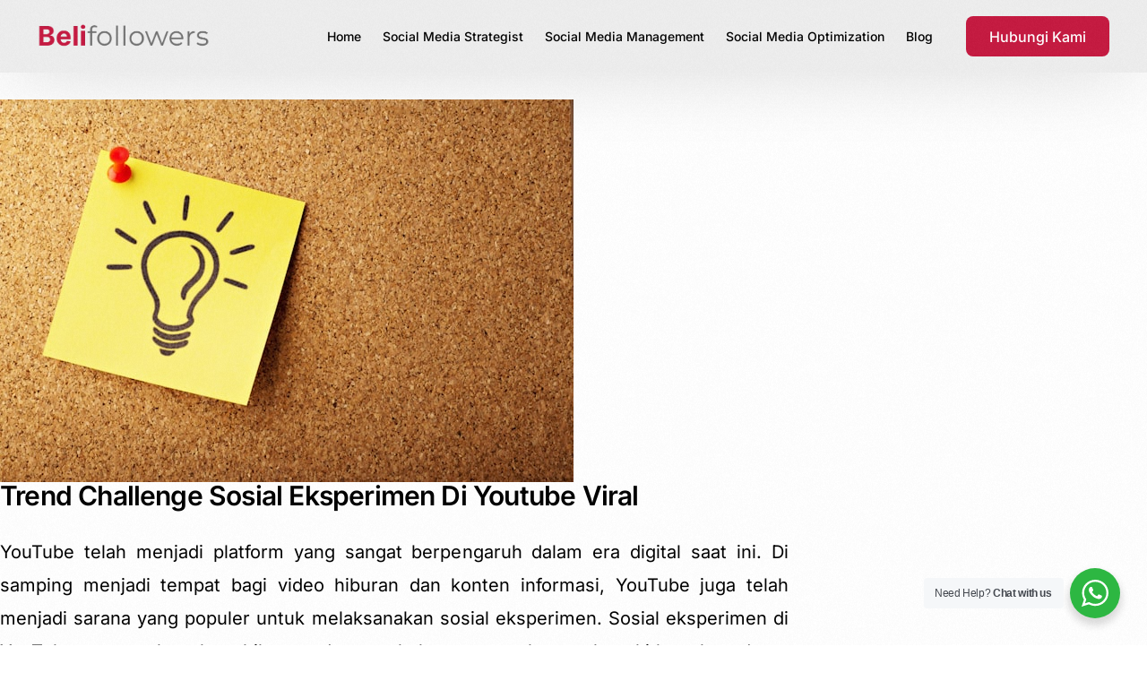

--- FILE ---
content_type: text/html; charset=UTF-8
request_url: https://belifollowers.com/trend-challenge-sosial-eksperimen-di-youtube-viral/
body_size: 16699
content:
<!doctype html>
<html lang="en-US">
<head>
	<meta charset="UTF-8">
	<meta name="viewport" content="width=device-width, initial-scale=1">
	<link rel="profile" href="https://gmpg.org/xfn/11">

	    <style>
        #wpadminbar #wp-admin-bar-p404_free_top_button .ab-icon:before {
            content: "\f103";
            color: red;
            top: 2px;
        }
    </style>
<meta name='robots' content='index, follow, max-image-preview:large, max-snippet:-1, max-video-preview:-1' />

	<!-- This site is optimized with the Yoast SEO plugin v26.8 - https://yoast.com/product/yoast-seo-wordpress/ -->
	<title>Trend Challenge Sosial Eksperimen Di Youtube Viral - Belifollowers.com</title>
	<meta name="description" content="Trend Challenge Sosial Eksperimen Di Youtube Viral, YouTube juga telah menjadi sarana yang populer untuk melaksanakan sosial eksperimen." />
	<link rel="canonical" href="https://belifollowers.com/trend-challenge-sosial-eksperimen-di-youtube-viral/" />
	<meta property="og:locale" content="en_US" />
	<meta property="og:type" content="article" />
	<meta property="og:title" content="Trend Challenge Sosial Eksperimen Di Youtube Viral - Belifollowers.com" />
	<meta property="og:description" content="Trend Challenge Sosial Eksperimen Di Youtube Viral, YouTube juga telah menjadi sarana yang populer untuk melaksanakan sosial eksperimen." />
	<meta property="og:url" content="https://belifollowers.com/trend-challenge-sosial-eksperimen-di-youtube-viral/" />
	<meta property="og:site_name" content="Belifollowers.com" />
	<meta property="article:published_time" content="2023-07-04T03:30:00+00:00" />
	<meta property="article:modified_time" content="2024-10-08T09:01:32+00:00" />
	<meta property="og:image" content="https://belifollowers.com/wp-content/uploads/2024/09/absolutvision-82TpEld0_e4-unsplash.jpg" />
	<meta property="og:image:width" content="640" />
	<meta property="og:image:height" content="427" />
	<meta property="og:image:type" content="image/jpeg" />
	<meta name="author" content="Author" />
	<meta name="twitter:card" content="summary_large_image" />
	<meta name="twitter:label1" content="Written by" />
	<meta name="twitter:data1" content="Author" />
	<meta name="twitter:label2" content="Est. reading time" />
	<meta name="twitter:data2" content="3 minutes" />
	<script type="application/ld+json" class="yoast-schema-graph">{"@context":"https://schema.org","@graph":[{"@type":"Article","@id":"https://belifollowers.com/trend-challenge-sosial-eksperimen-di-youtube-viral/#article","isPartOf":{"@id":"https://belifollowers.com/trend-challenge-sosial-eksperimen-di-youtube-viral/"},"author":{"name":"Author","@id":"https://belifollowers.com/#/schema/person/f9c29d2de5e93f4b11c1fe9ac85b61a2"},"headline":"Trend Challenge Sosial Eksperimen Di Youtube Viral","datePublished":"2023-07-04T03:30:00+00:00","dateModified":"2024-10-08T09:01:32+00:00","mainEntityOfPage":{"@id":"https://belifollowers.com/trend-challenge-sosial-eksperimen-di-youtube-viral/"},"wordCount":513,"commentCount":0,"publisher":{"@id":"https://belifollowers.com/#organization"},"image":{"@id":"https://belifollowers.com/trend-challenge-sosial-eksperimen-di-youtube-viral/#primaryimage"},"thumbnailUrl":"https://belifollowers.com/wp-content/uploads/2024/09/absolutvision-82TpEld0_e4-unsplash.jpg","keywords":["Bisnis","Challenge","Facebook","Instagram","Investasi","Keuangan","keuntungan","Konten","media sosial","Sosial Media","Tiktok","Trendy","Unik","Viral","Youtube"],"articleSection":{"0":"Android App","1":"Artis Indonesia","2":"Artis Mancanegara","3":"Berita","4":"Bisnis","5":"Bukalapak","6":"Digital Marketing","7":"Entertainment","8":"Facebook","9":"Film","10":"Gaya Hidup","11":"Gossip","12":"Instagram","13":"IOS App","14":"Kesehatan","15":"Lifestyle","16":"Linked In","17":"Marketplace","18":"Musical.ly","19":"News","20":"Politik","21":"Shopee","22":"Social Media","23":"Tik Tok","24":"Tips","25":"Toko Online","26":"Tokopedia","27":"Twitter","29":"Wisata","30":"Youtube"},"inLanguage":"en-US","potentialAction":[{"@type":"CommentAction","name":"Comment","target":["https://belifollowers.com/trend-challenge-sosial-eksperimen-di-youtube-viral/#respond"]}]},{"@type":"WebPage","@id":"https://belifollowers.com/trend-challenge-sosial-eksperimen-di-youtube-viral/","url":"https://belifollowers.com/trend-challenge-sosial-eksperimen-di-youtube-viral/","name":"Trend Challenge Sosial Eksperimen Di Youtube Viral - Belifollowers.com","isPartOf":{"@id":"https://belifollowers.com/#website"},"primaryImageOfPage":{"@id":"https://belifollowers.com/trend-challenge-sosial-eksperimen-di-youtube-viral/#primaryimage"},"image":{"@id":"https://belifollowers.com/trend-challenge-sosial-eksperimen-di-youtube-viral/#primaryimage"},"thumbnailUrl":"https://belifollowers.com/wp-content/uploads/2024/09/absolutvision-82TpEld0_e4-unsplash.jpg","datePublished":"2023-07-04T03:30:00+00:00","dateModified":"2024-10-08T09:01:32+00:00","description":"Trend Challenge Sosial Eksperimen Di Youtube Viral, YouTube juga telah menjadi sarana yang populer untuk melaksanakan sosial eksperimen.","breadcrumb":{"@id":"https://belifollowers.com/trend-challenge-sosial-eksperimen-di-youtube-viral/#breadcrumb"},"inLanguage":"en-US","potentialAction":[{"@type":"ReadAction","target":["https://belifollowers.com/trend-challenge-sosial-eksperimen-di-youtube-viral/"]}]},{"@type":"ImageObject","inLanguage":"en-US","@id":"https://belifollowers.com/trend-challenge-sosial-eksperimen-di-youtube-viral/#primaryimage","url":"https://belifollowers.com/wp-content/uploads/2024/09/absolutvision-82TpEld0_e4-unsplash.jpg","contentUrl":"https://belifollowers.com/wp-content/uploads/2024/09/absolutvision-82TpEld0_e4-unsplash.jpg","width":640,"height":427},{"@type":"BreadcrumbList","@id":"https://belifollowers.com/trend-challenge-sosial-eksperimen-di-youtube-viral/#breadcrumb","itemListElement":[{"@type":"ListItem","position":1,"name":"Home","item":"https://belifollowers.com/"},{"@type":"ListItem","position":2,"name":"Blog","item":"https://belifollowers.com/blog/"},{"@type":"ListItem","position":3,"name":"Trend Challenge Sosial Eksperimen Di Youtube Viral"}]},{"@type":"WebSite","@id":"https://belifollowers.com/#website","url":"https://belifollowers.com/","name":"Belifollowers.com","description":"Full service social media management agency","publisher":{"@id":"https://belifollowers.com/#organization"},"potentialAction":[{"@type":"SearchAction","target":{"@type":"EntryPoint","urlTemplate":"https://belifollowers.com/?s={search_term_string}"},"query-input":{"@type":"PropertyValueSpecification","valueRequired":true,"valueName":"search_term_string"}}],"inLanguage":"en-US"},{"@type":"Organization","@id":"https://belifollowers.com/#organization","name":"Belifollowers.com","url":"https://belifollowers.com/","logo":{"@type":"ImageObject","inLanguage":"en-US","@id":"https://belifollowers.com/#/schema/logo/image/","url":"https://belifollowers.com/wp-content/uploads/2024/09/logo-belifollowers.webp","contentUrl":"https://belifollowers.com/wp-content/uploads/2024/09/logo-belifollowers.webp","width":486,"height":81,"caption":"Belifollowers.com"},"image":{"@id":"https://belifollowers.com/#/schema/logo/image/"}},{"@type":"Person","@id":"https://belifollowers.com/#/schema/person/f9c29d2de5e93f4b11c1fe9ac85b61a2","name":"Author","image":{"@type":"ImageObject","inLanguage":"en-US","@id":"https://belifollowers.com/#/schema/person/image/","url":"https://secure.gravatar.com/avatar/c3a3001f7684561a6ecf831cbcd5610be94427ba2d2cc690364bf0dc6021caed?s=96&d=mm&r=g","contentUrl":"https://secure.gravatar.com/avatar/c3a3001f7684561a6ecf831cbcd5610be94427ba2d2cc690364bf0dc6021caed?s=96&d=mm&r=g","caption":"Author"},"sameAs":["https://belifollowers.com"],"url":"https://belifollowers.com/author/nkb/"}]}</script>
	<!-- / Yoast SEO plugin. -->


<link rel='dns-prefetch' href='//www.googletagmanager.com' />
<link rel='dns-prefetch' href='//fonts.googleapis.com' />
<link rel="alternate" type="application/rss+xml" title="Belifollowers.com &raquo; Feed" href="https://belifollowers.com/feed/" />
<link rel="alternate" type="application/rss+xml" title="Belifollowers.com &raquo; Comments Feed" href="https://belifollowers.com/comments/feed/" />
<link rel="alternate" type="application/rss+xml" title="Belifollowers.com &raquo; Trend Challenge Sosial Eksperimen Di Youtube Viral Comments Feed" href="https://belifollowers.com/trend-challenge-sosial-eksperimen-di-youtube-viral/feed/" />
<link rel="alternate" title="oEmbed (JSON)" type="application/json+oembed" href="https://belifollowers.com/wp-json/oembed/1.0/embed?url=https%3A%2F%2Fbelifollowers.com%2Ftrend-challenge-sosial-eksperimen-di-youtube-viral%2F" />
<link rel="alternate" title="oEmbed (XML)" type="text/xml+oembed" href="https://belifollowers.com/wp-json/oembed/1.0/embed?url=https%3A%2F%2Fbelifollowers.com%2Ftrend-challenge-sosial-eksperimen-di-youtube-viral%2F&#038;format=xml" />
<style id='wp-img-auto-sizes-contain-inline-css'>
img:is([sizes=auto i],[sizes^="auto," i]){contain-intrinsic-size:3000px 1500px}
/*# sourceURL=wp-img-auto-sizes-contain-inline-css */
</style>
<link rel='stylesheet' id='font-awesome-5-all-css' href='https://belifollowers.com/wp-content/plugins/elementor/assets/lib/font-awesome/css/all.min.css?ver=3.34.2' media='all' />
<link rel='stylesheet' id='font-awesome-4-shim-css' href='https://belifollowers.com/wp-content/plugins/elementor/assets/lib/font-awesome/css/v4-shims.min.css?ver=3.34.2' media='all' />
<link rel='stylesheet' id='bdt-uikit-css' href='https://belifollowers.com/wp-content/plugins/bdthemes-element-pack/assets/css/bdt-uikit.css?ver=3.21.7' media='all' />
<link rel='stylesheet' id='ep-helper-css' href='https://belifollowers.com/wp-content/plugins/bdthemes-element-pack/assets/css/ep-helper.css?ver=7.13.4' media='all' />
<style id='wp-emoji-styles-inline-css'>

	img.wp-smiley, img.emoji {
		display: inline !important;
		border: none !important;
		box-shadow: none !important;
		height: 1em !important;
		width: 1em !important;
		margin: 0 0.07em !important;
		vertical-align: -0.1em !important;
		background: none !important;
		padding: 0 !important;
	}
/*# sourceURL=wp-emoji-styles-inline-css */
</style>
<link rel='stylesheet' id='wp-block-library-css' href='https://belifollowers.com/wp-includes/css/dist/block-library/style.min.css?ver=6.9' media='all' />
<style id='classic-theme-styles-inline-css'>
/*! This file is auto-generated */
.wp-block-button__link{color:#fff;background-color:#32373c;border-radius:9999px;box-shadow:none;text-decoration:none;padding:calc(.667em + 2px) calc(1.333em + 2px);font-size:1.125em}.wp-block-file__button{background:#32373c;color:#fff;text-decoration:none}
/*# sourceURL=/wp-includes/css/classic-themes.min.css */
</style>
<link rel='stylesheet' id='nta-css-popup-css' href='https://belifollowers.com/wp-content/plugins/whatsapp-for-wordpress/assets/dist/css/style.css?ver=6.9' media='all' />
<link rel='stylesheet' id='cute-alert-css' href='https://belifollowers.com/wp-content/plugins/metform/public/assets/lib/cute-alert/style.css?ver=4.1.2' media='all' />
<link rel='stylesheet' id='text-editor-style-css' href='https://belifollowers.com/wp-content/plugins/metform/public/assets/css/text-editor.css?ver=4.1.2' media='all' />
<link rel='stylesheet' id='elementor-frontend-css' href='https://belifollowers.com/wp-content/plugins/elementor/assets/css/frontend.min.css?ver=3.34.2' media='all' />
<link rel='stylesheet' id='widget-image-css' href='https://belifollowers.com/wp-content/plugins/elementor/assets/css/widget-image.min.css?ver=3.34.2' media='all' />
<link rel='stylesheet' id='widget-heading-css' href='https://belifollowers.com/wp-content/plugins/elementor/assets/css/widget-heading.min.css?ver=3.34.2' media='all' />
<link rel='stylesheet' id='ep-post-list-css' href='https://belifollowers.com/wp-content/plugins/bdthemes-element-pack/assets/css/ep-post-list.css?ver=7.13.4' media='all' />
<link rel='stylesheet' id='elementor-post-99-css' href='https://belifollowers.com/wp-content/uploads/elementor/css/post-99.css?ver=1768913674' media='all' />
<link rel='stylesheet' id='elementor-post-91-css' href='https://belifollowers.com/wp-content/uploads/elementor/css/post-91.css?ver=1768913497' media='all' />
<link rel='stylesheet' id='elementor-post-92-css' href='https://belifollowers.com/wp-content/uploads/elementor/css/post-92.css?ver=1768913562' media='all' />
<link rel='stylesheet' id='uicore_global-css' href='https://belifollowers.com/wp-content/uploads/uicore-global.css?ver=5719' media='all' />
<link rel='stylesheet' id='uicore_blog_fonts-css' href='//fonts.googleapis.com/css?family=Inter%3A600%7CInter%3A600%7CInter%3A600%7CInter%3A600%7CInter%3A600%7CInter%3Anormal%7CInter%3Anormal%7C&#038;ver=6.9' media='all' />
<link rel='stylesheet' id='uicore-blog-st-css' href='https://belifollowers.com/wp-content/uploads/uicore-blog.css?ver=5719' media='all' />
<link rel='stylesheet' id='elementor-gf-local-inter-css' href='https://belifollowers.com/wp-content/uploads/elementor/google-fonts/css/inter.css?ver=1742259099' media='all' />
<script>if (document.location.protocol != "https:") {document.location = document.URL.replace(/^http:/i, "https:");}</script><script src="https://belifollowers.com/wp-content/plugins/elementor/assets/lib/font-awesome/js/v4-shims.min.js?ver=3.34.2" id="font-awesome-4-shim-js"></script>
<script src="https://belifollowers.com/wp-includes/js/jquery/jquery.min.js?ver=3.7.1" id="jquery-core-js"></script>
<script src="https://belifollowers.com/wp-includes/js/jquery/jquery-migrate.min.js?ver=3.4.1" id="jquery-migrate-js"></script>

<!-- Google tag (gtag.js) snippet added by Site Kit -->

<!-- Google Analytics snippet added by Site Kit -->
<script src="https://www.googletagmanager.com/gtag/js?id=GT-PBNG5J6" id="google_gtagjs-js" async></script>
<script id="google_gtagjs-js-after">
window.dataLayer = window.dataLayer || [];function gtag(){dataLayer.push(arguments);}
gtag("set","linker",{"domains":["belifollowers.com"]});
gtag("js", new Date());
gtag("set", "developer_id.dZTNiMT", true);
gtag("config", "GT-PBNG5J6");
 window._googlesitekit = window._googlesitekit || {}; window._googlesitekit.throttledEvents = []; window._googlesitekit.gtagEvent = (name, data) => { var key = JSON.stringify( { name, data } ); if ( !! window._googlesitekit.throttledEvents[ key ] ) { return; } window._googlesitekit.throttledEvents[ key ] = true; setTimeout( () => { delete window._googlesitekit.throttledEvents[ key ]; }, 5 ); gtag( "event", name, { ...data, event_source: "site-kit" } ); } 
//# sourceURL=google_gtagjs-js-after
</script>

<!-- End Google tag (gtag.js) snippet added by Site Kit -->
<link rel="https://api.w.org/" href="https://belifollowers.com/wp-json/" /><link rel="alternate" title="JSON" type="application/json" href="https://belifollowers.com/wp-json/wp/v2/posts/2287" /><link rel="EditURI" type="application/rsd+xml" title="RSD" href="https://belifollowers.com/xmlrpc.php?rsd" />
<meta name="generator" content="WordPress 6.9" />
<link rel='shortlink' href='https://belifollowers.com/?p=2287' />
<meta name="generator" content="Site Kit by Google 1.145.0" /><meta name="generator" content="Elementor 3.34.2; features: e_font_icon_svg, additional_custom_breakpoints; settings: css_print_method-external, google_font-enabled, font_display-swap">
<meta name="theme-color" content="#C61A41" />
        <link rel="shortcut icon" href="https://belifollowers.com/wp-content/uploads/2024/10/bf-icon.png" >
		<link rel="icon" href="https://belifollowers.com/wp-content/uploads/2024/10/bf-icon.png" >
		<link rel="apple-touch-icon" sizes="152x152" href="https://belifollowers.com/wp-content/uploads/2024/10/bf-icon.png">
		<link rel="apple-touch-icon" sizes="120x120" href="https://belifollowers.com/wp-content/uploads/2024/10/bf-icon.png">
		<link rel="apple-touch-icon" sizes="76x76" href="https://belifollowers.com/wp-content/uploads/2024/10/bf-icon.png">
        <link rel="apple-touch-icon" href="https://belifollowers.com/wp-content/uploads/2024/10/bf-icon.png">
        			<style>
				.e-con.e-parent:nth-of-type(n+4):not(.e-lazyloaded):not(.e-no-lazyload),
				.e-con.e-parent:nth-of-type(n+4):not(.e-lazyloaded):not(.e-no-lazyload) * {
					background-image: none !important;
				}
				@media screen and (max-height: 1024px) {
					.e-con.e-parent:nth-of-type(n+3):not(.e-lazyloaded):not(.e-no-lazyload),
					.e-con.e-parent:nth-of-type(n+3):not(.e-lazyloaded):not(.e-no-lazyload) * {
						background-image: none !important;
					}
				}
				@media screen and (max-height: 640px) {
					.e-con.e-parent:nth-of-type(n+2):not(.e-lazyloaded):not(.e-no-lazyload),
					.e-con.e-parent:nth-of-type(n+2):not(.e-lazyloaded):not(.e-no-lazyload) * {
						background-image: none !important;
					}
				}
			</style>
			<link rel="icon" href="https://belifollowers.com/wp-content/uploads/2024/10/cropped-bf-icon-32x32.png" sizes="32x32" />
<link rel="icon" href="https://belifollowers.com/wp-content/uploads/2024/10/cropped-bf-icon-192x192.png" sizes="192x192" />
<link rel="apple-touch-icon" href="https://belifollowers.com/wp-content/uploads/2024/10/cropped-bf-icon-180x180.png" />
<meta name="msapplication-TileImage" content="https://belifollowers.com/wp-content/uploads/2024/10/cropped-bf-icon-270x270.png" />
        <style>
            .uicore-animate-scroll {
                animation-fill-mode: both;
                animation-timing-function: linear;
                animation-timeline: view(block);
            }

            .uicore-animate-hide {
                opacity: 0;
                visibility: hidden;
            }
        </style>
        <script>
            document.addEventListener('DOMContentLoaded', function() {
                const supportsAnimationTimeline = CSS.supports("animation-timeline", "scroll()");

                if (!supportsAnimationTimeline && document.querySelector('.uicore-animate-scroll')) {
                    const script = document.createElement('script');
                    script.src = "https://belifollowers.com/wp-content/plugins/uicore-animate/assets/js/scroll-timeline.js";
                    script.async = true;
                    document.head.appendChild(script);
                }
            });
        </script>

</head>

<body class="wp-singular post-template-default single single-post postid-2287 single-format-standard wp-embed-responsive wp-theme-outgrid ui-a-dsmm-slide  uicore-blog uicore-sidebar-right elementor-default elementor-kit-6 elementor-page-99">
		<div class="uicore-animation-bg"></div><!-- Custom HTML - Page Options --><!-- 1.1 uicore_before_body_content -->	<div class="uicore-body-content">
		<!-- 1.2 uicore_before_page_content -->		<div id="uicore-page">
		
        <div data-uils="header" data-uils-title="Header" id="wrapper-navbar" itemscope itemtype="http://schema.org/WebSite" class="uicore uicore-navbar uicore-section uicore-box uicore-h-classic "><div class="uicore-header-wrapper">
            <nav class="uicore uicore-container">
            		 <div class="uicore-branding " data-uils="header-branding" data-uils-title="Site Logo">
                
			<a href="https://belifollowers.com/" rel="home">
                <img class="uicore uicore-logo uicore-main" src="https://belifollowers.com/wp-content/uploads/2024/09/logo-belifollowers.webp" alt="Belifollowers.com" width="486" height="81"/>
				<img class="uicore uicore-logo uicore-second" src="https://belifollowers.com/wp-content/uploads/2024/09/logo-belifollowers.webp" alt="Belifollowers.com" width="486" height="81"/>
				<img class="uicore uicore-logo uicore-mobile-main" src="https://belifollowers.com/wp-content/uploads/2024/09/logo-belifollowers.webp" alt="Belifollowers.com" width="486" height="81"/>
				<img loading="lazy" class="uicore uicore-logo uicore-mobile-second" src="https://belifollowers.com/wp-content/uploads/2024/09/logo-belifollowers.webp" alt="Belifollowers.com" width="486" height="81"/>
			</a>

		        </div>
		        <div class='uicore-nav-menu'>
            <div class="uicore-menu-container uicore-nav"><ul data-uils="header-menu" data-uils-title="Navigation Menu" class="uicore-menu"><li class="menu-item menu-item-type-custom menu-item-object-custom menu-item-5162"><a href="/"><span class="ui-menu-item-wrapper">Home</span></a></li>
<li class="menu-item menu-item-type-custom menu-item-object-custom menu-item-home menu-item-5159"><a href="https://belifollowers.com/#strategist"><span class="ui-menu-item-wrapper">Social Media Strategist</span></a></li>
<li class="menu-item menu-item-type-custom menu-item-object-custom menu-item-home menu-item-5160"><a href="https://belifollowers.com/#management"><span class="ui-menu-item-wrapper">Social Media Management</span></a></li>
<li class="menu-item menu-item-type-custom menu-item-object-custom menu-item-home menu-item-5161"><a href="https://belifollowers.com/#optimization"><span class="ui-menu-item-wrapper">Social Media Optimization</span></a></li>
<li class="menu-item menu-item-type-post_type menu-item-object-page current_page_parent menu-item-96"><a href="https://belifollowers.com/blog/"><span class="ui-menu-item-wrapper">Blog</span></a></li>
</ul></div><div class="uicore uicore-extra" data-uils="header_extra" data-uils-title="Header Extras">            <div class="uicore-cta-wrapper">
				<a href="/kontak"
					target="_self"
					class="uicore-btn uicore-inverted"
                    >
                    <span class="elementor-button-text">
						Hubungi Kami                    </span>
				</a>
            </div>
        </div>        </div>
		<div class="uicore-mobile-head-right">            <div class="uicore-cta-wrapper">
				<a href="/kontak"
					target="_self"
					class="uicore-btn uicore-inverted"
                    >
                    <span class="elementor-button-text">
						Hubungi Kami                    </span>
				</a>
            </div>
                    <button type="button" class="uicore-toggle uicore-ham" aria-label="mobile-menu">
                <span class="bars">
                    <span class="bar"></span>
                    <span class="bar"></span>
                    <span class="bar"></span>
                </span>
            </button>
        </div>            </nav>

            </div>
                    </div><!-- #wrapper-navbar end -->
        <!-- 1.3 uicore_page -->			<div id="content" class="uicore-content">

			            <header id="uicore-tb-pagetitle" >
			    		    </header>
            <!-- 1.4 uicore_before_content -->
<div id="primary" class="content-area">

			<div data-elementor-type="single-post" data-elementor-id="99" class="elementor elementor-99 elementor-location-single post-2287 post type-post status-publish format-standard has-post-thumbnail hentry category-android-app category-artis-indonesia category-artis-mancanegara category-berita category-bisnis category-bukalapak category-digital-marketing category-entertainment category-facebook category-film category-gaya-hidup category-gossip category-instagram category-ios-app category-kesehatan category-lifestyle category-linked-in category-marketplace category-musical-ly category-news category-politik category-shopee category-social-media category-tik-tok category-tips category-toko-online category-tokopedia category-twitter category-uncategorized category-wisata category-youtube tag-bisnis tag-challenge tag-facebook tag-instagram tag-investasi tag-keuangan tag-keuntungan tag-konten tag-media-sosial tag-sosial-media tag-tiktok tag-trendy tag-unik tag-viral tag-youtube" data-elementor-settings="{&quot;element_pack_global_tooltip_width&quot;:{&quot;unit&quot;:&quot;px&quot;,&quot;size&quot;:&quot;&quot;,&quot;sizes&quot;:[]},&quot;element_pack_global_tooltip_width_tablet&quot;:{&quot;unit&quot;:&quot;px&quot;,&quot;size&quot;:&quot;&quot;,&quot;sizes&quot;:[]},&quot;element_pack_global_tooltip_width_mobile&quot;:{&quot;unit&quot;:&quot;px&quot;,&quot;size&quot;:&quot;&quot;,&quot;sizes&quot;:[]},&quot;element_pack_global_tooltip_padding&quot;:{&quot;unit&quot;:&quot;px&quot;,&quot;top&quot;:&quot;&quot;,&quot;right&quot;:&quot;&quot;,&quot;bottom&quot;:&quot;&quot;,&quot;left&quot;:&quot;&quot;,&quot;isLinked&quot;:true},&quot;element_pack_global_tooltip_padding_tablet&quot;:{&quot;unit&quot;:&quot;px&quot;,&quot;top&quot;:&quot;&quot;,&quot;right&quot;:&quot;&quot;,&quot;bottom&quot;:&quot;&quot;,&quot;left&quot;:&quot;&quot;,&quot;isLinked&quot;:true},&quot;element_pack_global_tooltip_padding_mobile&quot;:{&quot;unit&quot;:&quot;px&quot;,&quot;top&quot;:&quot;&quot;,&quot;right&quot;:&quot;&quot;,&quot;bottom&quot;:&quot;&quot;,&quot;left&quot;:&quot;&quot;,&quot;isLinked&quot;:true},&quot;element_pack_global_tooltip_border_radius&quot;:{&quot;unit&quot;:&quot;px&quot;,&quot;top&quot;:&quot;&quot;,&quot;right&quot;:&quot;&quot;,&quot;bottom&quot;:&quot;&quot;,&quot;left&quot;:&quot;&quot;,&quot;isLinked&quot;:true},&quot;element_pack_global_tooltip_border_radius_tablet&quot;:{&quot;unit&quot;:&quot;px&quot;,&quot;top&quot;:&quot;&quot;,&quot;right&quot;:&quot;&quot;,&quot;bottom&quot;:&quot;&quot;,&quot;left&quot;:&quot;&quot;,&quot;isLinked&quot;:true},&quot;element_pack_global_tooltip_border_radius_mobile&quot;:{&quot;unit&quot;:&quot;px&quot;,&quot;top&quot;:&quot;&quot;,&quot;right&quot;:&quot;&quot;,&quot;bottom&quot;:&quot;&quot;,&quot;left&quot;:&quot;&quot;,&quot;isLinked&quot;:true}}" data-elementor-post-type="elementor_library">
			<div class="elementor-element elementor-element-539e92d e-flex e-con-boxed e-con e-parent" data-id="539e92d" data-element_type="container" data-settings="{&quot;background_background&quot;:&quot;classic&quot;}">
					<div class="e-con-inner">
				<div class="elementor-element elementor-element-20cc6e9 elementor-widget elementor-widget-theme-post-featured-image elementor-widget-image" data-id="20cc6e9" data-element_type="widget" data-widget_type="theme-post-featured-image.default">
				<div class="elementor-widget-container">
															<img loading="lazy" width="640" height="427" src="https://belifollowers.com/wp-content/uploads/2024/09/absolutvision-82TpEld0_e4-unsplash.jpg" class="attachment-full size-full wp-image-2288" alt="" srcset="https://belifollowers.com/wp-content/uploads/2024/09/absolutvision-82TpEld0_e4-unsplash.jpg 640w, https://belifollowers.com/wp-content/uploads/2024/09/absolutvision-82TpEld0_e4-unsplash-300x200.jpg 300w" sizes="(max-width: 640px) 100vw, 640px" />															</div>
				</div>
				<div class="elementor-element elementor-element-b46f0a8 elementor-widget elementor-widget-uicore-the-title" data-id="b46f0a8" data-element_type="widget" data-widget_type="uicore-the-title.default">
				<div class="elementor-widget-container">
					<h2 class="elementor-heading-title">Trend Challenge Sosial Eksperimen Di Youtube Viral</h2>				</div>
				</div>
				<div class="elementor-element elementor-element-7cc2ff0 elementor-widget elementor-widget-uicore-the-content" data-id="7cc2ff0" data-element_type="widget" data-widget_type="uicore-the-content.default">
				<div class="elementor-widget-container">
					
<p>YouTube telah menjadi platform yang sangat berpengaruh dalam era digital saat ini. Di samping menjadi tempat bagi video hiburan dan konten informasi, <a href="https://bit.ly/3N2MfiI">YouTube</a> juga telah menjadi sarana yang populer untuk melaksanakan sosial eksperimen. Sosial eksperimen di YouTube menggabungkan hiburan dengan kekuatan untuk membangkitkan kesadaran sosial, menginspirasi perubahan, dan menggugah emosi. Trend Challenge Sosial Eksperimen Di Youtube Viral, <a href="https://belifollowers.com/">konten youtube challenge unik</a> membantu memberikan pengetahuan yang bagus. Artikel ini akan membahas bagaimana sosial eksperimen di YouTube mempengaruhi pemirsa dan membantu memperkuat perubahan sosial.</p>



<h2 class="wp-block-heading">Trend Challenge Sosial Eksperimen Di Youtube Viral</h2>



<ol class="wp-block-list">
<li>Meningkatkan Kesadaran Sosial</li>
</ol>



<p>Salah satu tujuan utama dari sosial eksperimen di YouTube adalah untuk meningkatkan kesadaran sosial tentang isu-isu yang relevan. Melalui penggunaan metode eksperimental yang kreatif dan tidak konvensional, para pembuat konten mampu menyoroti masalah sosial yang sering terabaikan atau abaikan oleh masyarakat umum. Misalnya, melalui eksperimen tentang kemiskinan, pelecehan, atau diskriminasi, video-video ini membantu memperkuat kesadaran tentang masalah-masalah yang hadapi oleh banyak orang di seluruh dunia.</p>



<ol class="wp-block-list" start="2">
<li>Menginspirasi Empati dan Perubahan</li>
</ol>



<p>Sosial eksperimen di YouTube mampu menginspirasi empati dan memicu perubahan perilaku. Video-video yang menggambarkan situasi yang sulit atau mengejutkan sering kali memancing emosi dan mendapatkan reaksi yang kuat dari pemirsa. Melalui penggunaan narasi yang kuat dan pengalaman visual, eksperimen tersebut mampu menghadirkan situasi yang terasa nyata bagi pemirsa. Hal ini mendorong mereka untuk merasakan apa yang alami oleh orang lain dan mendorong mereka untuk bertindak atau mengubah sikap mereka terhadap isu-isu sosial yang bahas.</p>



<h2 class="wp-block-heading">Lanjutan</h2>



<ol class="wp-block-list" start="3">
<li>Membuka Diskusi dan Pemikiran Kritis</li>
</ol>



<p>Sosial eksperimen di YouTube juga dapat membuka diskusi publik dan memicu pemikiran kritis. Video eksperimen sering kali mendapatkan banyak komentar dari pemirsa yang ingin berbagi pandangan mereka tentang isu yang angkat. Diskusi ini dapat berlangsung di ruang komentar video atau di media sosial lainnya. Para pembuat konten juga sering menyertakan tautan atau sumber daya tambahan yang memperdalam pemahaman pemirsa tentang isu yang bahas dalam eksperimen. Dengan cara ini, sosial eksperimen di YouTube tidak hanya membangkitkan kesadaran, tetapi juga membantu memperluas pengetahuan dan pemahaman kita tentang isu-isu sosial yang penting.</p>



<ol class="wp-block-list" start="4">
<li>Memotivasi Partisipasi Sosial</li>
</ol>



<p>Selain meningkatkan kesadaran dan pemikiran kritis, sosial eksperimen di YouTube juga dapat memotivasi partisipasi sosial. Video-video yang menggambarkan aksi nyata atau tantangan dapat mendorong pemirsa untuk mengambil bagian dalam perubahan sosial. Misalnya, video tentang gerakan lingkungan dapat mendorong orang untuk berpartisipasi dalam kampanye pembersihan lingkungan, atau video tentang mendukung orang miskin dapat menginspirasi pemirsa untuk memberikan sumbangan atau sukarela di komunitas mereka sendiri. Dengan demikian, sosial eksperimen di YouTube tidak hanya berfungsi sebagai sarana penyebaran pesan, tetapi juga sebagai panggilan untuk tindakan konkret.</p>



<h2 class="wp-block-heading">Kesimpulan</h2>



<p>Sosial eksperimen di YouTube telah membuktikan diri sebagai alat yang efektif untuk meningkatkan kesadaran sosial. Menginspirasi empati, memicu perubahan perilaku, membuka diskusi, dan memotivasi partisipasi sosial. Melalui kombinasi penggunaan narasi yang kuat, pengalaman visual, dan strategi pemasaran yang cerdas. Pembuat konten mampu menghadirkan isu-isu sosial yang relevan dan mendalam kepada khalayak yang luas. <a href="https://belifollowers.com/produk/youtube-views/">Challenge Youtube unik</a> membantu meningkatkan viewers anda. Dalam dunia yang semakin terhubung secara digital, sosial eksperimen di YouTube memainkan peran penting dalam memperkuat perubahan sosial dan menggerakkan kita untuk bertindak dalam mewujudkan dunia yang lebih baik.</p>
				</div>
				</div>
					</div>
				</div>
		<div class="elementor-element elementor-element-8deed44 e-grid e-con-boxed e-con e-parent" data-id="8deed44" data-element_type="container" data-settings="{&quot;background_background&quot;:&quot;classic&quot;}">
					<div class="e-con-inner">
				<div class="elementor-element elementor-element-27a96f8 elementor-widget elementor-widget-heading" data-id="27a96f8" data-element_type="widget" data-widget_type="heading.default">
				<div class="elementor-widget-container">
					<h2 class="elementor-heading-title elementor-size-default">Baca juga</h2>				</div>
				</div>
				<div class="elementor-element elementor-element-4ac62b9 bdt-has-divider--yes elementor-widget elementor-widget-bdt-post-list" data-id="4ac62b9" data-element_type="widget" data-widget_type="bdt-post-list.default">
				<div class="elementor-widget-container">
								<div id="bdt-post-list-4ac62b9" class="bdt-post-list bdt-post-list-skin-base">
				<div data-bdt-scrollspy="cls: bdt-animation-fade; target: > ul > .bdt-post-list-item; delay: 350;">
					<ul class="bdt-list-grid bdt-grid-2 bdt-post-list-item list-part bdt-has-divider">
													<li >
								<div class="bdt-post-list-item-inner">
									<div class="bdt-grid bdt-grid-small bdt-flex-middle" data-bdt-grid>

																					<div class="bdt-post-list-thumbnail bdt-width-auto">
												<a href="https://belifollowers.com/tren-terbaru-dalam-pemasaran-di-media-sosial/"
													title="Tren Terbaru dalam Pemasaran di Media Sosial">
													<img loading="lazy" width="150" height="150" src="https://belifollowers.com/wp-content/uploads/2024/12/image-2-150x150.jpg" class="attachment-thumbnail size-thumbnail" alt="Tren Terbaru dalam Pemasaran di Media Sosial" decoding="async" />												</a>
											</div>
										
										<div class="bdt-post-list-desc bdt-width-expand">
																							<h4													class="bdt-post-list-title">
													<a href="https://belifollowers.com/tren-terbaru-dalam-pemasaran-di-media-sosial/" class="bdt-post-list-link"
														title="Tren Terbaru dalam Pemasaran di Media Sosial">
														Tren Terbaru dalam Pemasaran di Media Sosial													</a>
												</h4>
											
											
												<div class="bdt-post-list-meta bdt-subnav bdt-flex-middle">
													<span>December 21, 2024</span>													
												</div>

																					</div>
									</div>
								</div>
							</li>
													<li >
								<div class="bdt-post-list-item-inner">
									<div class="bdt-grid bdt-grid-small bdt-flex-middle" data-bdt-grid>

																					<div class="bdt-post-list-thumbnail bdt-width-auto">
												<a href="https://belifollowers.com/bagaimana-memilih-social-media-marketing-agency-yang-tepat/"
													title="Bagaimana Memilih Social Media Marketing Agency yang Tepat">
													<img loading="lazy" width="150" height="150" src="https://belifollowers.com/wp-content/uploads/2024/12/image-150x150.jpg" class="attachment-thumbnail size-thumbnail" alt="Bagaimana Memilih Social Media Marketing Agency yang Tepat" decoding="async" />												</a>
											</div>
										
										<div class="bdt-post-list-desc bdt-width-expand">
																							<h4													class="bdt-post-list-title">
													<a href="https://belifollowers.com/bagaimana-memilih-social-media-marketing-agency-yang-tepat/" class="bdt-post-list-link"
														title="Bagaimana Memilih Social Media Marketing Agency yang Tepat">
														Bagaimana Memilih Social Media Marketing Agency yang Tepat													</a>
												</h4>
											
											
												<div class="bdt-post-list-meta bdt-subnav bdt-flex-middle">
													<span>December 21, 2024</span>													
												</div>

																					</div>
									</div>
								</div>
							</li>
													<li >
								<div class="bdt-post-list-item-inner">
									<div class="bdt-grid bdt-grid-small bdt-flex-middle" data-bdt-grid>

																					<div class="bdt-post-list-thumbnail bdt-width-auto">
												<a href="https://belifollowers.com/challenge-diet-sehat-viral-di-sosial-media/"
													title="Challenge Diet Sehat Viral Di Sosial Media">
													<img loading="lazy" width="150" height="150" src="https://belifollowers.com/wp-content/uploads/2024/09/pexels-nathan-cowley-1153369-150x150.jpg" class="attachment-thumbnail size-thumbnail" alt="Challenge Diet Sehat Viral Di Sosial Media" decoding="async" />												</a>
											</div>
										
										<div class="bdt-post-list-desc bdt-width-expand">
																							<h4													class="bdt-post-list-title">
													<a href="https://belifollowers.com/challenge-diet-sehat-viral-di-sosial-media/" class="bdt-post-list-link"
														title="Challenge Diet Sehat Viral Di Sosial Media">
														Challenge Diet Sehat Viral Di Sosial Media													</a>
												</h4>
											
											
												<div class="bdt-post-list-meta bdt-subnav bdt-flex-middle">
													<span>March 31, 2024</span>													
												</div>

																					</div>
									</div>
								</div>
							</li>
													<li >
								<div class="bdt-post-list-item-inner">
									<div class="bdt-grid bdt-grid-small bdt-flex-middle" data-bdt-grid>

																					<div class="bdt-post-list-thumbnail bdt-width-auto">
												<a href="https://belifollowers.com/challenge-program-latihan-kebugaran-viral/"
													title="Challenge Program Latihan Kebugaran Viral">
													<img loading="lazy" width="150" height="150" src="https://belifollowers.com/wp-content/uploads/2024/09/pexels-pixabay-414029-150x150.jpg" class="attachment-thumbnail size-thumbnail" alt="Challenge Program Latihan Kebugaran Viral" decoding="async" />												</a>
											</div>
										
										<div class="bdt-post-list-desc bdt-width-expand">
																							<h4													class="bdt-post-list-title">
													<a href="https://belifollowers.com/challenge-program-latihan-kebugaran-viral/" class="bdt-post-list-link"
														title="Challenge Program Latihan Kebugaran Viral">
														Challenge Program Latihan Kebugaran Viral													</a>
												</h4>
											
											
												<div class="bdt-post-list-meta bdt-subnav bdt-flex-middle">
													<span>March 31, 2024</span>													
												</div>

																					</div>
									</div>
								</div>
							</li>
													<li >
								<div class="bdt-post-list-item-inner">
									<div class="bdt-grid bdt-grid-small bdt-flex-middle" data-bdt-grid>

																					<div class="bdt-post-list-thumbnail bdt-width-auto">
												<a href="https://belifollowers.com/challenge-apa-itu-crossfit-workouts-viral/"
													title="Challenge Apa Itu CrossFit Workouts Viral">
													<img loading="lazy" width="150" height="150" src="https://belifollowers.com/wp-content/uploads/2024/09/scott-webb-5IsdIqwwNP4-unsplash-150x150.jpg" class="attachment-thumbnail size-thumbnail" alt="Challenge Apa Itu CrossFit Workouts Viral" decoding="async" />												</a>
											</div>
										
										<div class="bdt-post-list-desc bdt-width-expand">
																							<h4													class="bdt-post-list-title">
													<a href="https://belifollowers.com/challenge-apa-itu-crossfit-workouts-viral/" class="bdt-post-list-link"
														title="Challenge Apa Itu CrossFit Workouts Viral">
														Challenge Apa Itu CrossFit Workouts Viral													</a>
												</h4>
											
											
												<div class="bdt-post-list-meta bdt-subnav bdt-flex-middle">
													<span>March 30, 2024</span>													
												</div>

																					</div>
									</div>
								</div>
							</li>
													<li >
								<div class="bdt-post-list-item-inner">
									<div class="bdt-grid bdt-grid-small bdt-flex-middle" data-bdt-grid>

																					<div class="bdt-post-list-thumbnail bdt-width-auto">
												<a href="https://belifollowers.com/challenge-strength-training-workout-viral-sosial-media/"
													title="Challenge Strength Training Workout Viral Sosial Media">
													<img loading="lazy" width="150" height="150" src="https://belifollowers.com/wp-content/uploads/2024/09/john-arano-h4i9G-de7Po-unsplash-150x150.jpg" class="attachment-thumbnail size-thumbnail" alt="Challenge Strength Training Workout Viral Sosial Media" decoding="async" />												</a>
											</div>
										
										<div class="bdt-post-list-desc bdt-width-expand">
																							<h4													class="bdt-post-list-title">
													<a href="https://belifollowers.com/challenge-strength-training-workout-viral-sosial-media/" class="bdt-post-list-link"
														title="Challenge Strength Training Workout Viral Sosial Media">
														Challenge Strength Training Workout Viral Sosial Media													</a>
												</h4>
											
											
												<div class="bdt-post-list-meta bdt-subnav bdt-flex-middle">
													<span>March 30, 2024</span>													
												</div>

																					</div>
									</div>
								</div>
							</li>
																	</ul>
				</div>
			</div>

							</div>
				</div>
					</div>
				</div>
				</div>
			
</div><!-- #primary -->


	</div><!-- #content -->

	            <footer id="uicore-tb-footer" itemscope="itemscope" itemtype="https://schema.org/WPFooter" >
			    		<div data-elementor-type="uicore-tb" data-elementor-id="91" class="elementor elementor-91" data-elementor-settings="{&quot;element_pack_global_tooltip_width&quot;:{&quot;unit&quot;:&quot;px&quot;,&quot;size&quot;:&quot;&quot;,&quot;sizes&quot;:[]},&quot;element_pack_global_tooltip_width_tablet&quot;:{&quot;unit&quot;:&quot;px&quot;,&quot;size&quot;:&quot;&quot;,&quot;sizes&quot;:[]},&quot;element_pack_global_tooltip_width_mobile&quot;:{&quot;unit&quot;:&quot;px&quot;,&quot;size&quot;:&quot;&quot;,&quot;sizes&quot;:[]},&quot;element_pack_global_tooltip_padding&quot;:{&quot;unit&quot;:&quot;px&quot;,&quot;top&quot;:&quot;&quot;,&quot;right&quot;:&quot;&quot;,&quot;bottom&quot;:&quot;&quot;,&quot;left&quot;:&quot;&quot;,&quot;isLinked&quot;:true},&quot;element_pack_global_tooltip_padding_tablet&quot;:{&quot;unit&quot;:&quot;px&quot;,&quot;top&quot;:&quot;&quot;,&quot;right&quot;:&quot;&quot;,&quot;bottom&quot;:&quot;&quot;,&quot;left&quot;:&quot;&quot;,&quot;isLinked&quot;:true},&quot;element_pack_global_tooltip_padding_mobile&quot;:{&quot;unit&quot;:&quot;px&quot;,&quot;top&quot;:&quot;&quot;,&quot;right&quot;:&quot;&quot;,&quot;bottom&quot;:&quot;&quot;,&quot;left&quot;:&quot;&quot;,&quot;isLinked&quot;:true},&quot;element_pack_global_tooltip_border_radius&quot;:{&quot;unit&quot;:&quot;px&quot;,&quot;top&quot;:&quot;&quot;,&quot;right&quot;:&quot;&quot;,&quot;bottom&quot;:&quot;&quot;,&quot;left&quot;:&quot;&quot;,&quot;isLinked&quot;:true},&quot;element_pack_global_tooltip_border_radius_tablet&quot;:{&quot;unit&quot;:&quot;px&quot;,&quot;top&quot;:&quot;&quot;,&quot;right&quot;:&quot;&quot;,&quot;bottom&quot;:&quot;&quot;,&quot;left&quot;:&quot;&quot;,&quot;isLinked&quot;:true},&quot;element_pack_global_tooltip_border_radius_mobile&quot;:{&quot;unit&quot;:&quot;px&quot;,&quot;top&quot;:&quot;&quot;,&quot;right&quot;:&quot;&quot;,&quot;bottom&quot;:&quot;&quot;,&quot;left&quot;:&quot;&quot;,&quot;isLinked&quot;:true}}" data-elementor-post-type="uicore-tb">
						<div class="elementor-section elementor-top-section elementor-element elementor-element-6236fe3 elementor-section-boxed elementor-section-height-default elementor-section-height-default" data-id="6236fe3" data-element_type="section" data-settings="{&quot;background_background&quot;:&quot;classic&quot;}">
						<div class="elementor-container elementor-column-gap-no">
					<div class="elementor-column elementor-col-100 elementor-top-column elementor-element elementor-element-67c3d7f" data-id="67c3d7f" data-element_type="column">
			<div class="elementor-widget-wrap elementor-element-populated">
						<section class="elementor-section elementor-inner-section elementor-element elementor-element-3987606 elementor-section-full_width elementor-section-height-default elementor-section-height-default" data-id="3987606" data-element_type="section">
						<div class="elementor-container elementor-column-gap-default">
					<div class="elementor-column elementor-col-25 elementor-inner-column elementor-element elementor-element-7613682" data-id="7613682" data-element_type="column">
			<div class="elementor-widget-wrap elementor-element-populated">
						<div class="elementor-element elementor-element-3a7c60d elementor-widget elementor-widget-image" data-id="3a7c60d" data-element_type="widget" data-widget_type="image.default">
				<div class="elementor-widget-container">
															<img loading="lazy" width="486" height="81" src="https://belifollowers.com/wp-content/uploads/2024/01/logo-belifollowers-footer.webp" class="attachment-full size-full wp-image-3367" alt="" srcset="https://belifollowers.com/wp-content/uploads/2024/01/logo-belifollowers-footer.webp 486w, https://belifollowers.com/wp-content/uploads/2024/01/logo-belifollowers-footer-300x50.webp 300w" sizes="(max-width: 486px) 100vw, 486px" />															</div>
				</div>
				<div class="elementor-element elementor-element-a081b23 elementor-widget__width-initial elementor-widget-tablet__width-initial elementor-widget-mobile__width-initial elementor-widget elementor-widget-text-editor" data-id="a081b23" data-element_type="widget" data-widget_type="text-editor.default">
				<div class="elementor-widget-container">
									<p>Membantu meningkatkan potensi bisnis Anda melalui media sosial</p>								</div>
				</div>
					</div>
		</div>
				<div class="elementor-column elementor-col-25 elementor-inner-column elementor-element elementor-element-ea828f2" data-id="ea828f2" data-element_type="column">
			<div class="elementor-widget-wrap elementor-element-populated">
						<div class="elementor-element elementor-element-fb49a8e elementor-widget elementor-widget-heading" data-id="fb49a8e" data-element_type="widget" data-widget_type="heading.default">
				<div class="elementor-widget-container">
					<h4 class="elementor-heading-title elementor-size-default">Layanan Kami</h4>				</div>
				</div>
				<div class="elementor-element elementor-element-5470a4e elementor-icon-list--layout-traditional elementor-list-item-link-full_width elementor-widget elementor-widget-icon-list" data-id="5470a4e" data-element_type="widget" data-widget_type="icon-list.default">
				<div class="elementor-widget-container">
							<ul class="elementor-icon-list-items">
							<li class="elementor-icon-list-item">
											<a href="https://belifollowers.com/#strategist">

											<span class="elementor-icon-list-text">Jasa Sosial Media Strategi</span>
											</a>
									</li>
								<li class="elementor-icon-list-item">
											<a href="https://belifollowers.com/#management">

											<span class="elementor-icon-list-text">Jasa Sosial Media Manajemen</span>
											</a>
									</li>
								<li class="elementor-icon-list-item">
											<a href="https://belifollowers.com/#optimization">

											<span class="elementor-icon-list-text">Jasa Sosial Media Optimalisasi</span>
											</a>
									</li>
						</ul>
						</div>
				</div>
					</div>
		</div>
				<div class="elementor-column elementor-col-25 elementor-inner-column elementor-element elementor-element-d16e1f2" data-id="d16e1f2" data-element_type="column">
			<div class="elementor-widget-wrap elementor-element-populated">
						<div class="elementor-element elementor-element-57daedd elementor-widget elementor-widget-heading" data-id="57daedd" data-element_type="widget" data-widget_type="heading.default">
				<div class="elementor-widget-container">
					<h4 class="elementor-heading-title elementor-size-default">Tingkatkan reputasi bisnis Anda</h4>				</div>
				</div>
				<div class="elementor-element elementor-element-ef05aa2 elementor-widget elementor-widget-text-editor" data-id="ef05aa2" data-element_type="widget" data-widget_type="text-editor.default">
				<div class="elementor-widget-container">
									<p>Belifollowers adalah agensi dan provider penyedia <b>jasa manajemen dan optimasi sosial media</b> yang menyediakan berbagai macam aktivitas marketing media sosial untuk meningkatkan popularitas dan visibilitas akun sosial media anda</p><p><br />Optimasi akun sosial media dapat membantu aktifitas <b>sosial media marketing</b> usaha anda agar terlihat lebih terpercaya dan kredibel di mata customer atau klien anda.</p>								</div>
				</div>
					</div>
		</div>
				<div class="elementor-column elementor-col-25 elementor-inner-column elementor-element elementor-element-5822450" data-id="5822450" data-element_type="column">
			<div class="elementor-widget-wrap elementor-element-populated">
						<div class="elementor-element elementor-element-f20d52a elementor-widget elementor-widget-heading" data-id="f20d52a" data-element_type="widget" data-widget_type="heading.default">
				<div class="elementor-widget-container">
					<h4 class="elementor-heading-title elementor-size-default">Jasa Media Sosial Terpercaya</h4>				</div>
				</div>
				<div class="elementor-element elementor-element-b8d793e elementor-widget elementor-widget-text-editor" data-id="b8d793e" data-element_type="widget" data-widget_type="text-editor.default">
				<div class="elementor-widget-container">
									<p>Dipercaya lebih dari 8 tahun oleh berbagai jenis perusahaan dan individual, mulai dari usaha kecil menengah hingga multi-nasional dan mulai dari <i>public figure</i> sampai politisi.</p><p><br />Belifollowers menyediakan solusi untuk meningkatkan followers di Instagram, Twitter, Youtube, Facebook, Tik Tok dan media sosial lainnya. Disamping itu juga <b>Jasa Digital Marketing</b> seperti <b>jasa pembangunan website</b> bisnis dan iklan digital (Google Adwords, Facebook, Instagram dan Twitter Ads).</p>								</div>
				</div>
					</div>
		</div>
					</div>
		</section>
				<div class="elementor-section elementor-inner-section elementor-element elementor-element-d09795c elementor-section-boxed elementor-section-height-default elementor-section-height-default" data-id="d09795c" data-element_type="section">
						<div class="elementor-container elementor-column-gap-default">
					<div class="elementor-column elementor-col-50 elementor-inner-column elementor-element elementor-element-093bb71" data-id="093bb71" data-element_type="column">
			<div class="elementor-widget-wrap elementor-element-populated">
						<div class="elementor-element elementor-element-808c309 elementor-widget elementor-widget-text-editor" data-id="808c309" data-element_type="widget" data-widget_type="text-editor.default">
				<div class="elementor-widget-container">
									<p>Copyright: © 2026 Belifollowers.com Social Media Agency. All Rights Reserved.</p>								</div>
				</div>
					</div>
		</div>
				<div class="elementor-column elementor-col-50 elementor-inner-column elementor-element elementor-element-5f61c72" data-id="5f61c72" data-element_type="column">
			<div class="elementor-widget-wrap elementor-element-populated">
						<div class="elementor-element elementor-element-cf704d0 elementor-widget elementor-widget-image" data-id="cf704d0" data-element_type="widget" data-widget_type="image.default">
				<div class="elementor-widget-container">
															<img loading="lazy" width="897" height="22" src="https://belifollowers.com/wp-content/uploads/2024/10/pembayaran-footer.png" class="attachment-large size-large wp-image-5044" alt="" srcset="https://belifollowers.com/wp-content/uploads/2024/10/pembayaran-footer.png 897w, https://belifollowers.com/wp-content/uploads/2024/10/pembayaran-footer-300x7.png 300w, https://belifollowers.com/wp-content/uploads/2024/10/pembayaran-footer-768x19.png 768w, https://belifollowers.com/wp-content/uploads/2024/10/pembayaran-footer-650x16.png 650w" sizes="(max-width: 897px) 100vw, 897px" />															</div>
				</div>
					</div>
		</div>
					</div>
		</div>
					</div>
		</div>
					</div>
		</div>
				</div>
				    </footer>
            <!-- 1.5 uicore_content_end -->
</div><!-- #page -->

<div id="uicore-back-to-top" class="uicore-back-to-top uicore-i-arrow uicore_hide_mobile "></div>        <div class="uicore-navigation-wrapper uicore-navbar uicore-section uicore-box uicore-mobile-menu-wrapper
                ">
			<nav class="uicore uicore-container">
				<div class="uicore-branding uicore-mobile">
                                            <a href="https://belifollowers.com/" rel="home">
                            <img class="uicore uicore-logo"  src="https://belifollowers.com/wp-content/uploads/2024/09/logo-belifollowers.webp" alt="Belifollowers.com"/>
                        </a>
                    				</div>


                <div class="uicore-branding uicore-desktop">
                    				</div>



                <div class="uicore-mobile-head-right">
                    

                    <button type="button" class="uicore-toggle uicore-ham" aria-label="mobile-menu">
                        <span class="bars">
                            <span class="bar"></span>
                            <span class="bar"></span>
                            <span class="bar"></span>
                        </span>
                    </button>
                </div>
			</nav>
			<div class="uicore-navigation-content">
                <div class="uicore-menu-container uicore-nav"><ul data-uils="header-menu" data-uils-title="Navigation Menu" class="uicore-menu"><li class="menu-item menu-item-type-custom menu-item-object-custom menu-item-5162"><a href="/"><span class="ui-menu-item-wrapper">Home</span></a></li>
<li class="menu-item menu-item-type-custom menu-item-object-custom menu-item-home menu-item-5159"><a href="https://belifollowers.com/#strategist"><span class="ui-menu-item-wrapper">Social Media Strategist</span></a></li>
<li class="menu-item menu-item-type-custom menu-item-object-custom menu-item-home menu-item-5160"><a href="https://belifollowers.com/#management"><span class="ui-menu-item-wrapper">Social Media Management</span></a></li>
<li class="menu-item menu-item-type-custom menu-item-object-custom menu-item-home menu-item-5161"><a href="https://belifollowers.com/#optimization"><span class="ui-menu-item-wrapper">Social Media Optimization</span></a></li>
<li class="menu-item menu-item-type-post_type menu-item-object-page current_page_parent menu-item-96"><a href="https://belifollowers.com/blog/"><span class="ui-menu-item-wrapper">Blog</span></a></li>
</ul></div><div class="uicore uicore-extra" data-uils="header_extra" data-uils-title="Header Extras">            <div class="uicore-cta-wrapper">
				<a href="/kontak"
					target="_self"
					class="uicore-btn uicore-inverted"
                    >
                    <span class="elementor-button-text">
						Hubungi Kami                    </span>
				</a>
            </div>
        </div>            </div>
		</div>
		<!-- 1.6 uicore_body_end --></div>
<!-- 1.7 uicore_after_body_content --><script> 
var uicore_frontend = {'back':'Back', 'rtl' : '','mobile_br' : '1025'};
 console.log( 'Using Outgrid v.2.0.3');
 console.log( 'Powered By UiCore Framework v.6.0.2');
 </script> <script type="speculationrules">
{"prefetch":[{"source":"document","where":{"and":[{"href_matches":"/*"},{"not":{"href_matches":["/wp-*.php","/wp-admin/*","/wp-content/uploads/*","/wp-content/*","/wp-content/plugins/*","/wp-content/themes/outgrid/*","/*\\?(.+)"]}},{"not":{"selector_matches":"a[rel~=\"nofollow\"]"}},{"not":{"selector_matches":".no-prefetch, .no-prefetch a"}}]},"eagerness":"conservative"}]}
</script>
<div id="wa"></div>			<script>
				const lazyloadRunObserver = () => {
					const lazyloadBackgrounds = document.querySelectorAll( `.e-con.e-parent:not(.e-lazyloaded)` );
					const lazyloadBackgroundObserver = new IntersectionObserver( ( entries ) => {
						entries.forEach( ( entry ) => {
							if ( entry.isIntersecting ) {
								let lazyloadBackground = entry.target;
								if( lazyloadBackground ) {
									lazyloadBackground.classList.add( 'e-lazyloaded' );
								}
								lazyloadBackgroundObserver.unobserve( entry.target );
							}
						});
					}, { rootMargin: '200px 0px 200px 0px' } );
					lazyloadBackgrounds.forEach( ( lazyloadBackground ) => {
						lazyloadBackgroundObserver.observe( lazyloadBackground );
					} );
				};
				const events = [
					'DOMContentLoaded',
					'elementor/lazyload/observe',
				];
				events.forEach( ( event ) => {
					document.addEventListener( event, lazyloadRunObserver );
				} );
			</script>
			<link rel='stylesheet' id='widget-icon-list-css' href='https://belifollowers.com/wp-content/plugins/elementor/assets/css/widget-icon-list.min.css?ver=3.34.2' media='all' />
<script src="https://belifollowers.com/wp-content/plugins/whatsapp-for-wordpress/assets/dist/js/njt-whatsapp.js?ver=3.7" id="nta-wa-libs-js"></script>
<script id="nta-js-global-js-extra">
var njt_wa_global = {"ajax_url":"https://belifollowers.com/wp-admin/admin-ajax.php","nonce":"669388504b","defaultAvatarSVG":"\u003Csvg width=\"48px\" height=\"48px\" class=\"nta-whatsapp-default-avatar\" version=\"1.1\" id=\"Layer_1\" xmlns=\"http://www.w3.org/2000/svg\" xmlns:xlink=\"http://www.w3.org/1999/xlink\" x=\"0px\" y=\"0px\"\n            viewBox=\"0 0 512 512\" style=\"enable-background:new 0 0 512 512;\" xml:space=\"preserve\"\u003E\n            \u003Cpath style=\"fill:#EDEDED;\" d=\"M0,512l35.31-128C12.359,344.276,0,300.138,0,254.234C0,114.759,114.759,0,255.117,0\n            S512,114.759,512,254.234S395.476,512,255.117,512c-44.138,0-86.51-14.124-124.469-35.31L0,512z\"/\u003E\n            \u003Cpath style=\"fill:#55CD6C;\" d=\"M137.71,430.786l7.945,4.414c32.662,20.303,70.621,32.662,110.345,32.662\n            c115.641,0,211.862-96.221,211.862-213.628S371.641,44.138,255.117,44.138S44.138,137.71,44.138,254.234\n            c0,40.607,11.476,80.331,32.662,113.876l5.297,7.945l-20.303,74.152L137.71,430.786z\"/\u003E\n            \u003Cpath style=\"fill:#FEFEFE;\" d=\"M187.145,135.945l-16.772-0.883c-5.297,0-10.593,1.766-14.124,5.297\n            c-7.945,7.062-21.186,20.303-24.717,37.959c-6.179,26.483,3.531,58.262,26.483,90.041s67.09,82.979,144.772,105.048\n            c24.717,7.062,44.138,2.648,60.028-7.062c12.359-7.945,20.303-20.303,22.952-33.545l2.648-12.359\n            c0.883-3.531-0.883-7.945-4.414-9.71l-55.614-25.6c-3.531-1.766-7.945-0.883-10.593,2.648l-22.069,28.248\n            c-1.766,1.766-4.414,2.648-7.062,1.766c-15.007-5.297-65.324-26.483-92.69-79.448c-0.883-2.648-0.883-5.297,0.883-7.062\n            l21.186-23.834c1.766-2.648,2.648-6.179,1.766-8.828l-25.6-57.379C193.324,138.593,190.676,135.945,187.145,135.945\"/\u003E\n        \u003C/svg\u003E","defaultAvatarUrl":"https://belifollowers.com/wp-content/plugins/whatsapp-for-wordpress/assets/img/whatsapp_logo.svg","timezone":"+00:00","i18n":{"online":"Online","offline":"Offline"},"urlSettings":{"onDesktop":"api","onMobile":"api","openInNewTab":"ON"}};
//# sourceURL=nta-js-global-js-extra
</script>
<script src="https://belifollowers.com/wp-content/plugins/whatsapp-for-wordpress/assets/js/whatsapp-button.js?ver=3.7" id="nta-js-global-js"></script>
<script src="https://belifollowers.com/wp-content/plugins/metform/public/assets/lib/cute-alert/cute-alert.js?ver=4.1.2" id="cute-alert-js"></script>
<script src="https://belifollowers.com/wp-content/plugins/elementor/assets/js/webpack.runtime.min.js?ver=3.34.2" id="elementor-webpack-runtime-js"></script>
<script src="https://belifollowers.com/wp-content/plugins/elementor/assets/js/frontend-modules.min.js?ver=3.34.2" id="elementor-frontend-modules-js"></script>
<script src="https://belifollowers.com/wp-includes/js/jquery/ui/core.min.js?ver=1.13.3" id="jquery-ui-core-js"></script>
<script id="elementor-frontend-js-before">
var elementorFrontendConfig = {"environmentMode":{"edit":false,"wpPreview":false,"isScriptDebug":false},"i18n":{"shareOnFacebook":"Share on Facebook","shareOnTwitter":"Share on Twitter","pinIt":"Pin it","download":"Download","downloadImage":"Download image","fullscreen":"Fullscreen","zoom":"Zoom","share":"Share","playVideo":"Play Video","previous":"Previous","next":"Next","close":"Close","a11yCarouselPrevSlideMessage":"Previous slide","a11yCarouselNextSlideMessage":"Next slide","a11yCarouselFirstSlideMessage":"This is the first slide","a11yCarouselLastSlideMessage":"This is the last slide","a11yCarouselPaginationBulletMessage":"Go to slide"},"is_rtl":false,"breakpoints":{"xs":0,"sm":480,"md":768,"lg":1025,"xl":1440,"xxl":1600},"responsive":{"breakpoints":{"mobile":{"label":"Mobile Portrait","value":767,"default_value":767,"direction":"max","is_enabled":true},"mobile_extra":{"label":"Mobile Landscape","value":880,"default_value":880,"direction":"max","is_enabled":false},"tablet":{"label":"Tablet Portrait","value":1024,"default_value":1024,"direction":"max","is_enabled":true},"tablet_extra":{"label":"Tablet Landscape","value":1200,"default_value":1200,"direction":"max","is_enabled":false},"laptop":{"label":"Laptop","value":1366,"default_value":1366,"direction":"max","is_enabled":false},"widescreen":{"label":"Widescreen","value":2400,"default_value":2400,"direction":"min","is_enabled":false}},
"hasCustomBreakpoints":false},"version":"3.34.2","is_static":false,"experimentalFeatures":{"e_font_icon_svg":true,"additional_custom_breakpoints":true,"container":true,"theme_builder_v2":true,"nested-elements":true,"home_screen":true,"global_classes_should_enforce_capabilities":true,"e_variables":true,"cloud-library":true,"e_opt_in_v4_page":true,"e_interactions":true,"e_editor_one":true,"import-export-customization":true},"urls":{"assets":"https:\/\/belifollowers.com\/wp-content\/plugins\/elementor\/assets\/","ajaxurl":"https:\/\/belifollowers.com\/wp-admin\/admin-ajax.php","uploadUrl":"https:\/\/belifollowers.com\/wp-content\/uploads"},"nonces":{"floatingButtonsClickTracking":"41b185ad45"},"swiperClass":"swiper","settings":{"page":{"element_pack_global_tooltip_width":{"unit":"px","size":"","sizes":[]},"element_pack_global_tooltip_width_tablet":{"unit":"px","size":"","sizes":[]},"element_pack_global_tooltip_width_mobile":{"unit":"px","size":"","sizes":[]},"element_pack_global_tooltip_padding":{"unit":"px","top":"","right":"","bottom":"","left":"","isLinked":true},"element_pack_global_tooltip_padding_tablet":{"unit":"px","top":"","right":"","bottom":"","left":"","isLinked":true},"element_pack_global_tooltip_padding_mobile":{"unit":"px","top":"","right":"","bottom":"","left":"","isLinked":true},"element_pack_global_tooltip_border_radius":{"unit":"px","top":"","right":"","bottom":"","left":"","isLinked":true},"element_pack_global_tooltip_border_radius_tablet":{"unit":"px","top":"","right":"","bottom":"","left":"","isLinked":true},"element_pack_global_tooltip_border_radius_mobile":{"unit":"px","top":"","right":"","bottom":"","left":"","isLinked":true}},
"editorPreferences":[]},"kit":{"active_breakpoints":["viewport_mobile","viewport_tablet"],"global_image_lightbox":"yes","lightbox_enable_counter":"yes","lightbox_enable_fullscreen":"yes","lightbox_enable_zoom":"yes","lightbox_enable_share":"yes","lightbox_title_src":"title","lightbox_description_src":"description"},"post":{"id":2287,"title":"Trend%20Challenge%20Sosial%20Eksperimen%20Di%20Youtube%20Viral%20-%20Belifollowers.com","excerpt":"","featuredImage":"https:\/\/belifollowers.com\/wp-content\/uploads\/2024\/09\/absolutvision-82TpEld0_e4-unsplash.jpg"}};
//# sourceURL=elementor-frontend-js-before
</script>
<script src="https://belifollowers.com/wp-content/plugins/elementor/assets/js/frontend.min.js?ver=3.34.2" id="elementor-frontend-js"></script>
<script src="https://belifollowers.com/wp-content/plugins/google-site-kit/dist/assets/js/googlesitekit-events-provider-wpforms-b35450445f9cb0eeb855.js" id="googlesitekit-events-provider-wpforms-js" defer></script>
<script src="https://belifollowers.com/wp-content/uploads/uicore-global.js?ver=5719" id="uicore_global-js"></script>
<script id="nta-js-popup-js-extra">
var njt_wa = {"gdprStatus":"","accounts":[{"accountId":8456,"accountName":"Customer Support","avatar":"https://belifollowers.com/wp-content/uploads/2025/02/bf.jpg","number":"+6285123936549","title":"Customer Support","predefinedText":"Halo, saya ingin bertanya mengenai layanan Belifollowers Agency","willBeBackText":"I will be back in [njwa_time_work]","dayOffsText":"I will be back soon","isAlwaysAvailable":"ON","daysOfWeekWorking":{"sunday":{"isWorkingOnDay":"OFF","workHours":[{"startTime":"08:00","endTime":"17:30"}]},"monday":{"isWorkingOnDay":"OFF","workHours":[{"startTime":"08:00","endTime":"17:30"}]},"tuesday":{"isWorkingOnDay":"OFF","workHours":[{"startTime":"08:00","endTime":"17:30"}]},"wednesday":{"isWorkingOnDay":"OFF","workHours":[{"startTime":"08:00","endTime":"17:30"}]},"thursday":{"isWorkingOnDay":"OFF","workHours":[{"startTime":"08:00","endTime":"17:30"}]},"friday":{"isWorkingOnDay":"OFF","workHours":[{"startTime":"08:00","endTime":"17:30"}]},"saturday":{"isWorkingOnDay":"OFF","workHours":[{"startTime":"08:00","endTime":"17:30"}]}}}],"options":{"display":{"displayCondition":"showAllPage","displayPostCondition":"showAllPost","includePages":[],"excludePages":[],"includePosts":[],"excludePosts":[],"showOnDesktop":"ON","showOnMobile":"ON","time_symbols":"h:m"},"styles":{"title":"Start a Conversation","responseText":"The team typically replies in a few minutes.","description":"Hi! Click one of our member below to chat on \u003Cstrong\u003EWhatsApp\u003C/strong\u003E","backgroundColor":"#2db742","textColor":"#fff","titleSize":18,"accountNameSize":14,"descriptionTextSize":12,"regularTextSize":11,"scrollHeight":500,"isShowScroll":"OFF","isShowResponseText":"ON","isShowPoweredBy":"ON","btnLabel":"Need Help? \u003Cstrong\u003EChat with us\u003C/strong\u003E","btnLabelWidth":156,"btnPosition":"right","btnLeftDistance":30,"btnRightDistance":30,"btnBottomDistance":30,"isShowBtnLabel":"ON","isShowGDPR":"OFF","gdprContent":"Please accept our \u003Ca href=\"https://ninjateam.org/privacy-policy/\"\u003Eprivacy policy\u003C/a\u003E first to start a conversation.","widgetType":"expandable"},"analytics":{"enabledGoogle":"OFF","enabledFacebook":"OFF","enabledGoogleGA4":"OFF"},"accounts":{"hideOfflineAgents":"OFF"}}};
//# sourceURL=nta-js-popup-js-extra
</script>
<script src="https://belifollowers.com/wp-content/plugins/whatsapp-for-wordpress/assets/js/whatsapp-popup.js?ver=3.7" id="nta-js-popup-js"></script>
<script id="bdt-uikit-js-extra">
var element_pack_ajax_login_config = {"ajaxurl":"https://belifollowers.com/wp-admin/admin-ajax.php","language":"en","loadingmessage":"Sending user info, please wait...","unknownerror":"Unknown error, make sure access is correct!"};
var ElementPackConfig = {"ajaxurl":"https://belifollowers.com/wp-admin/admin-ajax.php","nonce":"206f6f17b2","data_table":{"language":{"sLengthMenu":"Show _MENU_ Entries","sInfo":"Showing _START_ to _END_ of _TOTAL_ entries","sSearch":"Search :","sZeroRecords":"No matching records found","oPaginate":{"sPrevious":"Previous","sNext":"Next"}}},"contact_form":{"sending_msg":"Sending message please wait...","captcha_nd":"Invisible captcha not defined!","captcha_nr":"Could not get invisible captcha response!"},"mailchimp":{"subscribing":"Subscribing you please wait..."},"search":{"more_result":"More Results","search_result":"SEARCH RESULT","not_found":"not found"},"words_limit":{"read_more":"[read more]","read_less":"[read less]"},"elements_data":{"sections":[],"columns":[],"widgets":[]}};
//# sourceURL=bdt-uikit-js-extra
</script>
<script src="https://belifollowers.com/wp-content/plugins/bdthemes-element-pack/assets/js/bdt-uikit.min.js?ver=3.21.7" id="bdt-uikit-js"></script>
<script src="https://belifollowers.com/wp-content/plugins/bdthemes-element-pack/assets/js/common/helper.min.js?ver=7.13.4" id="element-pack-helper-js"></script>
<script src="https://belifollowers.com/wp-content/plugins/elementor-pro/assets/js/webpack-pro.runtime.min.js?ver=3.26.1" id="elementor-pro-webpack-runtime-js"></script>
<script src="https://belifollowers.com/wp-includes/js/dist/hooks.min.js?ver=dd5603f07f9220ed27f1" id="wp-hooks-js"></script>
<script src="https://belifollowers.com/wp-includes/js/dist/i18n.min.js?ver=c26c3dc7bed366793375" id="wp-i18n-js"></script>
<script id="wp-i18n-js-after">
wp.i18n.setLocaleData( { 'text direction\u0004ltr': [ 'ltr' ] } );
//# sourceURL=wp-i18n-js-after
</script>
<script id="elementor-pro-frontend-js-before">
var ElementorProFrontendConfig = {"ajaxurl":"https:\/\/belifollowers.com\/wp-admin\/admin-ajax.php","nonce":"e22496268d","urls":{"assets":"https:\/\/belifollowers.com\/wp-content\/plugins\/elementor-pro\/assets\/","rest":"https:\/\/belifollowers.com\/wp-json\/"},"settings":{"lazy_load_background_images":true},"popup":{"hasPopUps":false},"shareButtonsNetworks":{"facebook":{"title":"Facebook","has_counter":true},"twitter":{"title":"Twitter"},"linkedin":{"title":"LinkedIn","has_counter":true},"pinterest":{"title":"Pinterest","has_counter":true},"reddit":{"title":"Reddit","has_counter":true},"vk":{"title":"VK","has_counter":true},"odnoklassniki":{"title":"OK","has_counter":true},"tumblr":{"title":"Tumblr"},"digg":{"title":"Digg"},"skype":{"title":"Skype"},"stumbleupon":{"title":"StumbleUpon","has_counter":true},"mix":{"title":"Mix"},"telegram":{"title":"Telegram"},"pocket":{"title":"Pocket","has_counter":true},"xing":{"title":"XING","has_counter":true},"whatsapp":{"title":"WhatsApp"},"email":{"title":"Email"},"print":{"title":"Print"},"x-twitter":{"title":"X"},"threads":{"title":"Threads"}},
"facebook_sdk":{"lang":"en_US","app_id":""},"lottie":{"defaultAnimationUrl":"https:\/\/belifollowers.com\/wp-content\/plugins\/elementor-pro\/modules\/lottie\/assets\/animations\/default.json"}};
//# sourceURL=elementor-pro-frontend-js-before
</script>
<script src="https://belifollowers.com/wp-content/plugins/elementor-pro/assets/js/frontend.min.js?ver=3.26.1" id="elementor-pro-frontend-js"></script>
<script src="https://belifollowers.com/wp-content/plugins/elementor-pro/assets/js/elements-handlers.min.js?ver=3.26.1" id="pro-elements-handlers-js"></script>
<script id="wp-emoji-settings" type="application/json">
{"baseUrl":"https://s.w.org/images/core/emoji/17.0.2/72x72/","ext":".png","svgUrl":"https://s.w.org/images/core/emoji/17.0.2/svg/","svgExt":".svg","source":{"concatemoji":"https://belifollowers.com/wp-includes/js/wp-emoji-release.min.js?ver=6.9"}}
</script>
<script type="module">
/*! This file is auto-generated */
const a=JSON.parse(document.getElementById("wp-emoji-settings").textContent),o=(window._wpemojiSettings=a,"wpEmojiSettingsSupports"),s=["flag","emoji"];function i(e){try{var t={supportTests:e,timestamp:(new Date).valueOf()};sessionStorage.setItem(o,JSON.stringify(t))}catch(e){}}function c(e,t,n){e.clearRect(0,0,e.canvas.width,e.canvas.height),e.fillText(t,0,0);t=new Uint32Array(e.getImageData(0,0,e.canvas.width,e.canvas.height).data);e.clearRect(0,0,e.canvas.width,e.canvas.height),e.fillText(n,0,0);const a=new Uint32Array(e.getImageData(0,0,e.canvas.width,e.canvas.height).data);return t.every((e,t)=>e===a[t])}function p(e,t){e.clearRect(0,0,e.canvas.width,e.canvas.height),e.fillText(t,0,0);var n=e.getImageData(16,16,1,1);for(let e=0;e<n.data.length;e++)if(0!==n.data[e])return!1;return!0}function u(e,t,n,a){switch(t){case"flag":return n(e,"\ud83c\udff3\ufe0f\u200d\u26a7\ufe0f","\ud83c\udff3\ufe0f\u200b\u26a7\ufe0f")?!1:!n(e,"\ud83c\udde8\ud83c\uddf6","\ud83c\udde8\u200b\ud83c\uddf6")&&!n(e,"\ud83c\udff4\udb40\udc67\udb40\udc62\udb40\udc65\udb40\udc6e\udb40\udc67\udb40\udc7f","\ud83c\udff4\u200b\udb40\udc67\u200b\udb40\udc62\u200b\udb40\udc65\u200b\udb40\udc6e\u200b\udb40\udc67\u200b\udb40\udc7f");case"emoji":return!a(e,"\ud83e\u1fac8")}return!1}function f(e,t,n,a){let r;const o=(r="undefined"!=typeof WorkerGlobalScope&&self instanceof WorkerGlobalScope?new OffscreenCanvas(300,150):document.createElement("canvas")).getContext("2d",{willReadFrequently:!0}),s=(o.textBaseline="top",o.font="600 32px Arial",{});return e.forEach(e=>{s[e]=t(o,e,n,a)}),s}function r(e){var t=document.createElement("script");t.src=e,t.defer=!0,document.head.appendChild(t)}a.supports={everything:!0,everythingExceptFlag:!0},new Promise(t=>{let n=function(){try{var e=JSON.parse(sessionStorage.getItem(o));if("object"==typeof e&&"number"==typeof e.timestamp&&(new Date).valueOf()<e.timestamp+604800&&"object"==typeof e.supportTests)return e.supportTests}catch(e){}return null}();if(!n){if("undefined"!=typeof Worker&&"undefined"!=typeof OffscreenCanvas&&"undefined"!=typeof URL&&URL.createObjectURL&&"undefined"!=typeof Blob)try{var e="postMessage("+f.toString()+"("+[JSON.stringify(s),u.toString(),c.toString(),p.toString()].join(",")+"));",a=new Blob([e],{type:"text/javascript"});const r=new Worker(URL.createObjectURL(a),{name:"wpTestEmojiSupports"});return void(r.onmessage=e=>{i(n=e.data),r.terminate(),t(n)})}catch(e){}i(n=f(s,u,c,p))}t(n)}).then(e=>{for(const n in e)a.supports[n]=e[n],a.supports.everything=a.supports.everything&&a.supports[n],"flag"!==n&&(a.supports.everythingExceptFlag=a.supports.everythingExceptFlag&&a.supports[n]);var t;a.supports.everythingExceptFlag=a.supports.everythingExceptFlag&&!a.supports.flag,a.supports.everything||((t=a.source||{}).concatemoji?r(t.concatemoji):t.wpemoji&&t.twemoji&&(r(t.twemoji),r(t.wpemoji)))});
//# sourceURL=https://belifollowers.com/wp-includes/js/wp-emoji-loader.min.js
</script>
</body>
</html>
